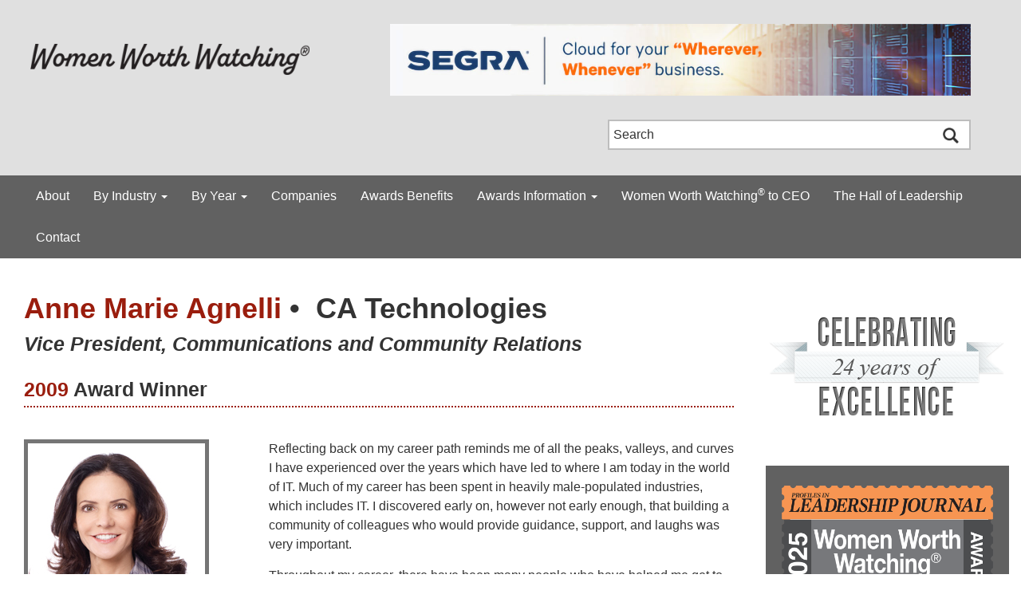

--- FILE ---
content_type: text/html; charset=UTF-8
request_url: https://womenworthwatching.com/anne-marie-agnelli/
body_size: 10586
content:
<!DOCTYPE html>
<html lang="en-US">

<head>
<meta charset="UTF-8">
<meta http-equiv="X-UA-Compatible" content="IE=edge,chrome=1">
<meta name="viewport" content="width=device-width, initial-scale=1.0">
<!-- The above 3 meta tags *must* come first in the head; any other head content must come *after* these tags -->

<link rel="profile" href="http://gmpg.org/xfn/11">
<link rel="pingback" href="https://womenworthwatching.com/xmlrpc.php">
<link rel="alternate" type="application/rss+xml" title="Women Worth Watching&reg; RSS Feed" href="https://womenworthwatching.com/feed/" />
<link rel="alternate" type="application/atom+xml" title="Women Worth Watching&reg; Atom Feed" href="https://womenworthwatching.com/feed/atom/" />
<link rel="shortcut icon" href="https://womenworthwatching.com/wp-content/themes/womenworthwatching/images/favicon.ico">

<title>Anne Marie Agnelli &#8211; Women Worth Watching&reg;</title>
<meta name='robots' content='max-image-preview:large' />
	<style>img:is([sizes="auto" i], [sizes^="auto," i]) { contain-intrinsic-size: 3000px 1500px }</style>
	<link rel="alternate" type="application/rss+xml" title="Women Worth Watching&reg; &raquo; Anne Marie Agnelli Comments Feed" href="https://womenworthwatching.com/anne-marie-agnelli/feed/" />
<script type="text/javascript">
/* <![CDATA[ */
window._wpemojiSettings = {"baseUrl":"https:\/\/s.w.org\/images\/core\/emoji\/15.0.3\/72x72\/","ext":".png","svgUrl":"https:\/\/s.w.org\/images\/core\/emoji\/15.0.3\/svg\/","svgExt":".svg","source":{"concatemoji":"https:\/\/womenworthwatching.com\/wp-includes\/js\/wp-emoji-release.min.js?ver=6.7.4"}};
/*! This file is auto-generated */
!function(i,n){var o,s,e;function c(e){try{var t={supportTests:e,timestamp:(new Date).valueOf()};sessionStorage.setItem(o,JSON.stringify(t))}catch(e){}}function p(e,t,n){e.clearRect(0,0,e.canvas.width,e.canvas.height),e.fillText(t,0,0);var t=new Uint32Array(e.getImageData(0,0,e.canvas.width,e.canvas.height).data),r=(e.clearRect(0,0,e.canvas.width,e.canvas.height),e.fillText(n,0,0),new Uint32Array(e.getImageData(0,0,e.canvas.width,e.canvas.height).data));return t.every(function(e,t){return e===r[t]})}function u(e,t,n){switch(t){case"flag":return n(e,"\ud83c\udff3\ufe0f\u200d\u26a7\ufe0f","\ud83c\udff3\ufe0f\u200b\u26a7\ufe0f")?!1:!n(e,"\ud83c\uddfa\ud83c\uddf3","\ud83c\uddfa\u200b\ud83c\uddf3")&&!n(e,"\ud83c\udff4\udb40\udc67\udb40\udc62\udb40\udc65\udb40\udc6e\udb40\udc67\udb40\udc7f","\ud83c\udff4\u200b\udb40\udc67\u200b\udb40\udc62\u200b\udb40\udc65\u200b\udb40\udc6e\u200b\udb40\udc67\u200b\udb40\udc7f");case"emoji":return!n(e,"\ud83d\udc26\u200d\u2b1b","\ud83d\udc26\u200b\u2b1b")}return!1}function f(e,t,n){var r="undefined"!=typeof WorkerGlobalScope&&self instanceof WorkerGlobalScope?new OffscreenCanvas(300,150):i.createElement("canvas"),a=r.getContext("2d",{willReadFrequently:!0}),o=(a.textBaseline="top",a.font="600 32px Arial",{});return e.forEach(function(e){o[e]=t(a,e,n)}),o}function t(e){var t=i.createElement("script");t.src=e,t.defer=!0,i.head.appendChild(t)}"undefined"!=typeof Promise&&(o="wpEmojiSettingsSupports",s=["flag","emoji"],n.supports={everything:!0,everythingExceptFlag:!0},e=new Promise(function(e){i.addEventListener("DOMContentLoaded",e,{once:!0})}),new Promise(function(t){var n=function(){try{var e=JSON.parse(sessionStorage.getItem(o));if("object"==typeof e&&"number"==typeof e.timestamp&&(new Date).valueOf()<e.timestamp+604800&&"object"==typeof e.supportTests)return e.supportTests}catch(e){}return null}();if(!n){if("undefined"!=typeof Worker&&"undefined"!=typeof OffscreenCanvas&&"undefined"!=typeof URL&&URL.createObjectURL&&"undefined"!=typeof Blob)try{var e="postMessage("+f.toString()+"("+[JSON.stringify(s),u.toString(),p.toString()].join(",")+"));",r=new Blob([e],{type:"text/javascript"}),a=new Worker(URL.createObjectURL(r),{name:"wpTestEmojiSupports"});return void(a.onmessage=function(e){c(n=e.data),a.terminate(),t(n)})}catch(e){}c(n=f(s,u,p))}t(n)}).then(function(e){for(var t in e)n.supports[t]=e[t],n.supports.everything=n.supports.everything&&n.supports[t],"flag"!==t&&(n.supports.everythingExceptFlag=n.supports.everythingExceptFlag&&n.supports[t]);n.supports.everythingExceptFlag=n.supports.everythingExceptFlag&&!n.supports.flag,n.DOMReady=!1,n.readyCallback=function(){n.DOMReady=!0}}).then(function(){return e}).then(function(){var e;n.supports.everything||(n.readyCallback(),(e=n.source||{}).concatemoji?t(e.concatemoji):e.wpemoji&&e.twemoji&&(t(e.twemoji),t(e.wpemoji)))}))}((window,document),window._wpemojiSettings);
/* ]]> */
</script>
<style id='wp-emoji-styles-inline-css' type='text/css'>

	img.wp-smiley, img.emoji {
		display: inline !important;
		border: none !important;
		box-shadow: none !important;
		height: 1em !important;
		width: 1em !important;
		margin: 0 0.07em !important;
		vertical-align: -0.1em !important;
		background: none !important;
		padding: 0 !important;
	}
</style>
<link rel='stylesheet' id='wp-block-library-css' href='https://womenworthwatching.com/wp-includes/css/dist/block-library/style.min.css?ver=6.7.4' type='text/css' media='all' />
<style id='wp-block-library-theme-inline-css' type='text/css'>
.wp-block-audio :where(figcaption){color:#555;font-size:13px;text-align:center}.is-dark-theme .wp-block-audio :where(figcaption){color:#ffffffa6}.wp-block-audio{margin:0 0 1em}.wp-block-code{border:1px solid #ccc;border-radius:4px;font-family:Menlo,Consolas,monaco,monospace;padding:.8em 1em}.wp-block-embed :where(figcaption){color:#555;font-size:13px;text-align:center}.is-dark-theme .wp-block-embed :where(figcaption){color:#ffffffa6}.wp-block-embed{margin:0 0 1em}.blocks-gallery-caption{color:#555;font-size:13px;text-align:center}.is-dark-theme .blocks-gallery-caption{color:#ffffffa6}:root :where(.wp-block-image figcaption){color:#555;font-size:13px;text-align:center}.is-dark-theme :root :where(.wp-block-image figcaption){color:#ffffffa6}.wp-block-image{margin:0 0 1em}.wp-block-pullquote{border-bottom:4px solid;border-top:4px solid;color:currentColor;margin-bottom:1.75em}.wp-block-pullquote cite,.wp-block-pullquote footer,.wp-block-pullquote__citation{color:currentColor;font-size:.8125em;font-style:normal;text-transform:uppercase}.wp-block-quote{border-left:.25em solid;margin:0 0 1.75em;padding-left:1em}.wp-block-quote cite,.wp-block-quote footer{color:currentColor;font-size:.8125em;font-style:normal;position:relative}.wp-block-quote:where(.has-text-align-right){border-left:none;border-right:.25em solid;padding-left:0;padding-right:1em}.wp-block-quote:where(.has-text-align-center){border:none;padding-left:0}.wp-block-quote.is-large,.wp-block-quote.is-style-large,.wp-block-quote:where(.is-style-plain){border:none}.wp-block-search .wp-block-search__label{font-weight:700}.wp-block-search__button{border:1px solid #ccc;padding:.375em .625em}:where(.wp-block-group.has-background){padding:1.25em 2.375em}.wp-block-separator.has-css-opacity{opacity:.4}.wp-block-separator{border:none;border-bottom:2px solid;margin-left:auto;margin-right:auto}.wp-block-separator.has-alpha-channel-opacity{opacity:1}.wp-block-separator:not(.is-style-wide):not(.is-style-dots){width:100px}.wp-block-separator.has-background:not(.is-style-dots){border-bottom:none;height:1px}.wp-block-separator.has-background:not(.is-style-wide):not(.is-style-dots){height:2px}.wp-block-table{margin:0 0 1em}.wp-block-table td,.wp-block-table th{word-break:normal}.wp-block-table :where(figcaption){color:#555;font-size:13px;text-align:center}.is-dark-theme .wp-block-table :where(figcaption){color:#ffffffa6}.wp-block-video :where(figcaption){color:#555;font-size:13px;text-align:center}.is-dark-theme .wp-block-video :where(figcaption){color:#ffffffa6}.wp-block-video{margin:0 0 1em}:root :where(.wp-block-template-part.has-background){margin-bottom:0;margin-top:0;padding:1.25em 2.375em}
</style>
<style id='classic-theme-styles-inline-css' type='text/css'>
/*! This file is auto-generated */
.wp-block-button__link{color:#fff;background-color:#32373c;border-radius:9999px;box-shadow:none;text-decoration:none;padding:calc(.667em + 2px) calc(1.333em + 2px);font-size:1.125em}.wp-block-file__button{background:#32373c;color:#fff;text-decoration:none}
</style>
<style id='global-styles-inline-css' type='text/css'>
:root{--wp--preset--aspect-ratio--square: 1;--wp--preset--aspect-ratio--4-3: 4/3;--wp--preset--aspect-ratio--3-4: 3/4;--wp--preset--aspect-ratio--3-2: 3/2;--wp--preset--aspect-ratio--2-3: 2/3;--wp--preset--aspect-ratio--16-9: 16/9;--wp--preset--aspect-ratio--9-16: 9/16;--wp--preset--color--black: #333;--wp--preset--color--cyan-bluish-gray: #abb8c3;--wp--preset--color--white: #FFF;--wp--preset--color--pale-pink: #f78da7;--wp--preset--color--vivid-red: #cf2e2e;--wp--preset--color--luminous-vivid-orange: #ff6900;--wp--preset--color--luminous-vivid-amber: #fcb900;--wp--preset--color--light-green-cyan: #7bdcb5;--wp--preset--color--vivid-green-cyan: #00d084;--wp--preset--color--pale-cyan-blue: #8ed1fc;--wp--preset--color--vivid-cyan-blue: #0693e3;--wp--preset--color--vivid-purple: #9b51e0;--wp--preset--color--gray: #616161;--wp--preset--gradient--vivid-cyan-blue-to-vivid-purple: linear-gradient(135deg,rgba(6,147,227,1) 0%,rgb(155,81,224) 100%);--wp--preset--gradient--light-green-cyan-to-vivid-green-cyan: linear-gradient(135deg,rgb(122,220,180) 0%,rgb(0,208,130) 100%);--wp--preset--gradient--luminous-vivid-amber-to-luminous-vivid-orange: linear-gradient(135deg,rgba(252,185,0,1) 0%,rgba(255,105,0,1) 100%);--wp--preset--gradient--luminous-vivid-orange-to-vivid-red: linear-gradient(135deg,rgba(255,105,0,1) 0%,rgb(207,46,46) 100%);--wp--preset--gradient--very-light-gray-to-cyan-bluish-gray: linear-gradient(135deg,rgb(238,238,238) 0%,rgb(169,184,195) 100%);--wp--preset--gradient--cool-to-warm-spectrum: linear-gradient(135deg,rgb(74,234,220) 0%,rgb(151,120,209) 20%,rgb(207,42,186) 40%,rgb(238,44,130) 60%,rgb(251,105,98) 80%,rgb(254,248,76) 100%);--wp--preset--gradient--blush-light-purple: linear-gradient(135deg,rgb(255,206,236) 0%,rgb(152,150,240) 100%);--wp--preset--gradient--blush-bordeaux: linear-gradient(135deg,rgb(254,205,165) 0%,rgb(254,45,45) 50%,rgb(107,0,62) 100%);--wp--preset--gradient--luminous-dusk: linear-gradient(135deg,rgb(255,203,112) 0%,rgb(199,81,192) 50%,rgb(65,88,208) 100%);--wp--preset--gradient--pale-ocean: linear-gradient(135deg,rgb(255,245,203) 0%,rgb(182,227,212) 50%,rgb(51,167,181) 100%);--wp--preset--gradient--electric-grass: linear-gradient(135deg,rgb(202,248,128) 0%,rgb(113,206,126) 100%);--wp--preset--gradient--midnight: linear-gradient(135deg,rgb(2,3,129) 0%,rgb(40,116,252) 100%);--wp--preset--font-size--small: 14px;--wp--preset--font-size--medium: 20px;--wp--preset--font-size--large: 22px;--wp--preset--font-size--x-large: 42px;--wp--preset--font-size--normal: 16px;--wp--preset--font-size--extra-large: 25px;--wp--preset--spacing--20: 0.44rem;--wp--preset--spacing--30: 0.67rem;--wp--preset--spacing--40: 1rem;--wp--preset--spacing--50: 1.5rem;--wp--preset--spacing--60: 2.25rem;--wp--preset--spacing--70: 3.38rem;--wp--preset--spacing--80: 5.06rem;--wp--preset--shadow--natural: 6px 6px 9px rgba(0, 0, 0, 0.2);--wp--preset--shadow--deep: 12px 12px 50px rgba(0, 0, 0, 0.4);--wp--preset--shadow--sharp: 6px 6px 0px rgba(0, 0, 0, 0.2);--wp--preset--shadow--outlined: 6px 6px 0px -3px rgba(255, 255, 255, 1), 6px 6px rgba(0, 0, 0, 1);--wp--preset--shadow--crisp: 6px 6px 0px rgba(0, 0, 0, 1);}:where(.is-layout-flex){gap: 0.5em;}:where(.is-layout-grid){gap: 0.5em;}body .is-layout-flex{display: flex;}.is-layout-flex{flex-wrap: wrap;align-items: center;}.is-layout-flex > :is(*, div){margin: 0;}body .is-layout-grid{display: grid;}.is-layout-grid > :is(*, div){margin: 0;}:where(.wp-block-columns.is-layout-flex){gap: 2em;}:where(.wp-block-columns.is-layout-grid){gap: 2em;}:where(.wp-block-post-template.is-layout-flex){gap: 1.25em;}:where(.wp-block-post-template.is-layout-grid){gap: 1.25em;}.has-black-color{color: var(--wp--preset--color--black) !important;}.has-cyan-bluish-gray-color{color: var(--wp--preset--color--cyan-bluish-gray) !important;}.has-white-color{color: var(--wp--preset--color--white) !important;}.has-pale-pink-color{color: var(--wp--preset--color--pale-pink) !important;}.has-vivid-red-color{color: var(--wp--preset--color--vivid-red) !important;}.has-luminous-vivid-orange-color{color: var(--wp--preset--color--luminous-vivid-orange) !important;}.has-luminous-vivid-amber-color{color: var(--wp--preset--color--luminous-vivid-amber) !important;}.has-light-green-cyan-color{color: var(--wp--preset--color--light-green-cyan) !important;}.has-vivid-green-cyan-color{color: var(--wp--preset--color--vivid-green-cyan) !important;}.has-pale-cyan-blue-color{color: var(--wp--preset--color--pale-cyan-blue) !important;}.has-vivid-cyan-blue-color{color: var(--wp--preset--color--vivid-cyan-blue) !important;}.has-vivid-purple-color{color: var(--wp--preset--color--vivid-purple) !important;}.has-black-background-color{background-color: var(--wp--preset--color--black) !important;}.has-cyan-bluish-gray-background-color{background-color: var(--wp--preset--color--cyan-bluish-gray) !important;}.has-white-background-color{background-color: var(--wp--preset--color--white) !important;}.has-pale-pink-background-color{background-color: var(--wp--preset--color--pale-pink) !important;}.has-vivid-red-background-color{background-color: var(--wp--preset--color--vivid-red) !important;}.has-luminous-vivid-orange-background-color{background-color: var(--wp--preset--color--luminous-vivid-orange) !important;}.has-luminous-vivid-amber-background-color{background-color: var(--wp--preset--color--luminous-vivid-amber) !important;}.has-light-green-cyan-background-color{background-color: var(--wp--preset--color--light-green-cyan) !important;}.has-vivid-green-cyan-background-color{background-color: var(--wp--preset--color--vivid-green-cyan) !important;}.has-pale-cyan-blue-background-color{background-color: var(--wp--preset--color--pale-cyan-blue) !important;}.has-vivid-cyan-blue-background-color{background-color: var(--wp--preset--color--vivid-cyan-blue) !important;}.has-vivid-purple-background-color{background-color: var(--wp--preset--color--vivid-purple) !important;}.has-black-border-color{border-color: var(--wp--preset--color--black) !important;}.has-cyan-bluish-gray-border-color{border-color: var(--wp--preset--color--cyan-bluish-gray) !important;}.has-white-border-color{border-color: var(--wp--preset--color--white) !important;}.has-pale-pink-border-color{border-color: var(--wp--preset--color--pale-pink) !important;}.has-vivid-red-border-color{border-color: var(--wp--preset--color--vivid-red) !important;}.has-luminous-vivid-orange-border-color{border-color: var(--wp--preset--color--luminous-vivid-orange) !important;}.has-luminous-vivid-amber-border-color{border-color: var(--wp--preset--color--luminous-vivid-amber) !important;}.has-light-green-cyan-border-color{border-color: var(--wp--preset--color--light-green-cyan) !important;}.has-vivid-green-cyan-border-color{border-color: var(--wp--preset--color--vivid-green-cyan) !important;}.has-pale-cyan-blue-border-color{border-color: var(--wp--preset--color--pale-cyan-blue) !important;}.has-vivid-cyan-blue-border-color{border-color: var(--wp--preset--color--vivid-cyan-blue) !important;}.has-vivid-purple-border-color{border-color: var(--wp--preset--color--vivid-purple) !important;}.has-vivid-cyan-blue-to-vivid-purple-gradient-background{background: var(--wp--preset--gradient--vivid-cyan-blue-to-vivid-purple) !important;}.has-light-green-cyan-to-vivid-green-cyan-gradient-background{background: var(--wp--preset--gradient--light-green-cyan-to-vivid-green-cyan) !important;}.has-luminous-vivid-amber-to-luminous-vivid-orange-gradient-background{background: var(--wp--preset--gradient--luminous-vivid-amber-to-luminous-vivid-orange) !important;}.has-luminous-vivid-orange-to-vivid-red-gradient-background{background: var(--wp--preset--gradient--luminous-vivid-orange-to-vivid-red) !important;}.has-very-light-gray-to-cyan-bluish-gray-gradient-background{background: var(--wp--preset--gradient--very-light-gray-to-cyan-bluish-gray) !important;}.has-cool-to-warm-spectrum-gradient-background{background: var(--wp--preset--gradient--cool-to-warm-spectrum) !important;}.has-blush-light-purple-gradient-background{background: var(--wp--preset--gradient--blush-light-purple) !important;}.has-blush-bordeaux-gradient-background{background: var(--wp--preset--gradient--blush-bordeaux) !important;}.has-luminous-dusk-gradient-background{background: var(--wp--preset--gradient--luminous-dusk) !important;}.has-pale-ocean-gradient-background{background: var(--wp--preset--gradient--pale-ocean) !important;}.has-electric-grass-gradient-background{background: var(--wp--preset--gradient--electric-grass) !important;}.has-midnight-gradient-background{background: var(--wp--preset--gradient--midnight) !important;}.has-small-font-size{font-size: var(--wp--preset--font-size--small) !important;}.has-medium-font-size{font-size: var(--wp--preset--font-size--medium) !important;}.has-large-font-size{font-size: var(--wp--preset--font-size--large) !important;}.has-x-large-font-size{font-size: var(--wp--preset--font-size--x-large) !important;}
:where(.wp-block-post-template.is-layout-flex){gap: 1.25em;}:where(.wp-block-post-template.is-layout-grid){gap: 1.25em;}
:where(.wp-block-columns.is-layout-flex){gap: 2em;}:where(.wp-block-columns.is-layout-grid){gap: 2em;}
:root :where(.wp-block-pullquote){font-size: 1.5em;line-height: 1.6;}
</style>
<link rel='stylesheet' id='womenworthwatching-plugin-css' href='https://womenworthwatching.com/wp-content/plugins/womenworthwatching-plugin/css/womenworthwatching-plugin.css?ver=6.7.4' type='text/css' media='all' />
<link rel='stylesheet' id='bootstrap-style-css' href='https://womenworthwatching.com/wp-content/themes/womenworthwatching/css/bootstrap.css?ver=6.7.4' type='text/css' media='all' />
<link rel='stylesheet' id='womenworthwatching-theme-css' href='https://womenworthwatching.com/wp-content/themes/womenworthwatching/css/womenworthwatching-theme.css?ver=6.7.4' type='text/css' media='all' />
<link rel='stylesheet' id='wordpress-css' href='https://womenworthwatching.com/wp-content/themes/womenworthwatching/style.css?ver=6.7.4' type='text/css' media='all' />
<link rel='stylesheet' id='font-awesome-css' href='https://womenworthwatching.com/wp-content/themes/womenworthwatching/css/font-awesome.min.css?ver=6.7.4' type='text/css' media='all' />
<!--[if lt IE 9]>
<script type="text/javascript" src="https://womenworthwatching.com/wp-content/themes/womenworthwatching/js/selectivizr-min.js?ver=6.7.4" id="selectivizr-js"></script>
<![endif]-->
<!--[if lt IE 9]>
<script type="text/javascript" src="https://womenworthwatching.com/wp-content/themes/womenworthwatching/js/respond.min.js?ver=6.7.4" id="respond-js"></script>
<![endif]-->
<!--[if lt IE 9]>
<script type="text/javascript" src="https://womenworthwatching.com/wp-content/themes/womenworthwatching/js/html5shiv.min.js?ver=6.7.4" id="html5shiv-js"></script>
<![endif]-->
<script type="text/javascript" src="https://womenworthwatching.com/wp-includes/js/jquery/jquery.min.js?ver=3.7.1" id="jquery-core-js"></script>
<script type="text/javascript" src="https://womenworthwatching.com/wp-includes/js/jquery/jquery-migrate.min.js?ver=3.4.1" id="jquery-migrate-js"></script>
<link rel="https://api.w.org/" href="https://womenworthwatching.com/wp-json/" /><link rel="alternate" title="JSON" type="application/json" href="https://womenworthwatching.com/wp-json/wp/v2/posts/875" /><link rel="EditURI" type="application/rsd+xml" title="RSD" href="https://womenworthwatching.com/xmlrpc.php?rsd" />
<meta name="generator" content="WordPress 6.7.4" />
<link rel="canonical" href="https://womenworthwatching.com/anne-marie-agnelli/" />
<link rel='shortlink' href='https://womenworthwatching.com/?p=875' />
<link rel="alternate" title="oEmbed (JSON)" type="application/json+oembed" href="https://womenworthwatching.com/wp-json/oembed/1.0/embed?url=https%3A%2F%2Fwomenworthwatching.com%2Fanne-marie-agnelli%2F" />
<link rel="alternate" title="oEmbed (XML)" type="text/xml+oembed" href="https://womenworthwatching.com/wp-json/oembed/1.0/embed?url=https%3A%2F%2Fwomenworthwatching.com%2Fanne-marie-agnelli%2F&#038;format=xml" />

<!-- This site is using AdRotate v5.17.2 to display their advertisements - https://ajdg.solutions/ -->
<!-- AdRotate CSS -->
<style type="text/css" media="screen">
	.g { margin:0px; padding:0px; overflow:hidden; line-height:1; zoom:1; }
	.g img { height:auto; }
	.g-col { position:relative; float:left; }
	.g-col:first-child { margin-left: 0; }
	.g-col:last-child { margin-right: 0; }
	.g-2 {  margin: 0 auto; }
	@media only screen and (max-width: 480px) {
		.g-col, .g-dyn, .g-single { width:100%; margin-left:0; margin-right:0; }
	}
</style>
<!-- /AdRotate CSS -->


	
	

	<!-- start Google Analytics -->
	<!-- Google tag (gtag.js) -->
	<script async src="https://www.googletagmanager.com/gtag/js?id=G-QKGZH7YZMQ"></script>
	<script>
		window.dataLayer = window.dataLayer || [];
		function gtag(){dataLayer.push(arguments);}
		gtag('js', new Date());

		gtag('config', 'G-QKGZH7YZMQ');
	</script>
	<!-- end Google Analytics -->


</head>
<body class="post-template-default single single-post postid-875 single-format-standard wp-embed-responsive">


<header><!-- start header -->
    
    <div class="container"><!-- start container -->
        <div class="row"><!-- start row -->
            <div class="col-md-4 col-sm-4">
            	<div class="logo">
                    <a href="https://womenworthwatching.com/"><img src="https://womenworthwatching.com/wp-content/uploads/2025/01/www-logo-2025.png" alt="Women Worth Watching" /></a>					
            	</div>	
            </div>
            <div class="col-md-8 col-sm-8">
                <!-- start WWW Holiday Banner --> 
                <div class="www-holiday-banner">
                    <!--<a href="https://vimeo.com/35177221" target="_blank" rel="noopener noreferrer"><img src="https://womenworthwatching.com/wp-content/uploads/MLK-2020-banner.jpg" alt="Martin Luther King Jr. I Have a Dream, Watch the full speech" /></a>-->
                </div>
                <!-- end WWW Holiday Banner -->

													<!-- start header banner ad section 1 --> 
					<div class="header-banner-ad-section-1">
												<div class="g g-2"><div class="g-single a-37"><a href="https://www.segra.com/"><img src="https://womenworthwatching.com/wp-content/banners/SEGRA-2023-1-ret1.jpg" /></a></div></div>					</div>
					<!-- end header banner ad section 1 -->
								
				
            </div>
        </div><!-- end row -->
		
		<div class="row"><!-- start row -->		
			<div class="col-md-5 col-md-offset-7 col-sm-8 col-sm-offset-4">
				<!-- start header search form -->
				<div class="header-search-form">
					
<!-- start search form -->
<form role="search" method="get" class="search-form" action="https://womenworthwatching.com/">
    <input type="search" value="Search" name="s" class="search-input" />
    <input type="image" class="search-submit" src="https://womenworthwatching.com/wp-content/themes/womenworthwatching/images/search-btn.png" />
</form>
<!-- end search form --> 				</div>
				<!-- end header search form -->				
			</div>
		</div><!-- end row -->
    </div><!-- end container -->    
        
    <!-- start Bootstrap Menu -->
    <nav class="navbar navbar-default" role="navigation">
        <div class="container-fluid" style="max-width: 1350px;">
            <div class="navbar-header">
            <button type="button" class="navbar-toggle collapsed" data-toggle="collapse" data-target="#navbar" aria-expanded="false" aria-controls="navbar">
              <span class="sr-only">Toggle navigation</span>
              <span class="icon-bar"></span>
              <span class="icon-bar"></span>
              <span class="icon-bar"></span>
            </button>
            </div>
            <div id="navbar" class="navbar-collapse collapse">
            <div class="menu-www-header-menu-container"><ul id="menu-www-header-menu" class="nav navbar-nav"><li id="menu-item-11670" class="menu-item menu-item-type-post_type menu-item-object-page menu-item-11670"><a title="About" href="https://womenworthwatching.com/about/">About</a></li>
<li id="menu-item-11679" class="menu-item menu-item-type-custom menu-item-object-custom menu-item-has-children menu-item-11679 dropdown"><a title="By Industry" href="#" data-toggle="dropdown" class="dropdown-toggle" aria-haspopup="true">By Industry <span class="caret"></span></a>
<ul role="menu" class=" dropdown-menu">
	<li id="menu-item-11681" class="menu-item menu-item-type-taxonomy menu-item-object-category menu-item-11681"><a title="Aerospace" href="https://womenworthwatching.com/category/industry/aerospace/">Aerospace</a></li>
	<li id="menu-item-11683" class="menu-item menu-item-type-taxonomy menu-item-object-category menu-item-11683"><a title="Automotive" href="https://womenworthwatching.com/category/industry/automotive/">Automotive</a></li>
	<li id="menu-item-11684" class="menu-item menu-item-type-taxonomy menu-item-object-category menu-item-11684"><a title="Banking" href="https://womenworthwatching.com/category/industry/banking/">Banking</a></li>
	<li id="menu-item-11685" class="menu-item menu-item-type-taxonomy menu-item-object-category menu-item-11685"><a title="Chemicals" href="https://womenworthwatching.com/category/industry/chemicals/">Chemicals</a></li>
	<li id="menu-item-22494" class="menu-item menu-item-type-taxonomy menu-item-object-category menu-item-22494"><a title="Construction" href="https://womenworthwatching.com/category/industry/construction/">Construction</a></li>
	<li id="menu-item-11686" class="menu-item menu-item-type-taxonomy menu-item-object-category menu-item-11686"><a title="Consumer Goods" href="https://womenworthwatching.com/category/industry/consumer-goods/">Consumer Goods</a></li>
	<li id="menu-item-11687" class="menu-item menu-item-type-taxonomy menu-item-object-category menu-item-11687"><a title="Education" href="https://womenworthwatching.com/category/industry/education/">Education</a></li>
	<li id="menu-item-11688" class="menu-item menu-item-type-taxonomy menu-item-object-category menu-item-11688"><a title="Energy" href="https://womenworthwatching.com/category/industry/energy/">Energy</a></li>
	<li id="menu-item-11689" class="menu-item menu-item-type-taxonomy menu-item-object-category menu-item-11689"><a title="Engineering" href="https://womenworthwatching.com/category/industry/engineering/">Engineering</a></li>
	<li id="menu-item-11690" class="menu-item menu-item-type-taxonomy menu-item-object-category menu-item-11690"><a title="Environmental" href="https://womenworthwatching.com/category/industry/environmental/">Environmental</a></li>
	<li id="menu-item-11691" class="menu-item menu-item-type-taxonomy menu-item-object-category menu-item-11691"><a title="Financial Services" href="https://womenworthwatching.com/category/industry/financial/">Financial Services</a></li>
	<li id="menu-item-11692" class="menu-item menu-item-type-taxonomy menu-item-object-category menu-item-11692"><a title="Food/Beverage" href="https://womenworthwatching.com/category/industry/food-beverage/">Food/Beverage</a></li>
	<li id="menu-item-11693" class="menu-item menu-item-type-taxonomy menu-item-object-category menu-item-11693"><a title="Government" href="https://womenworthwatching.com/category/industry/government/">Government</a></li>
	<li id="menu-item-11694" class="menu-item menu-item-type-taxonomy menu-item-object-category menu-item-11694"><a title="Health Care" href="https://womenworthwatching.com/category/industry/healthcare/">Health Care</a></li>
	<li id="menu-item-11695" class="menu-item menu-item-type-taxonomy menu-item-object-category menu-item-11695"><a title="Hospitality" href="https://womenworthwatching.com/category/industry/hospitality/">Hospitality</a></li>
	<li id="menu-item-11696" class="menu-item menu-item-type-taxonomy menu-item-object-category menu-item-11696"><a title="Industrials" href="https://womenworthwatching.com/category/industry/industrials/">Industrials</a></li>
	<li id="menu-item-11697" class="menu-item menu-item-type-taxonomy menu-item-object-category menu-item-11697"><a title="Insurance" href="https://womenworthwatching.com/category/industry/insurance/">Insurance</a></li>
	<li id="menu-item-11699" class="menu-item menu-item-type-taxonomy menu-item-object-category menu-item-11699"><a title="Legal" href="https://womenworthwatching.com/category/industry/legal/">Legal</a></li>
	<li id="menu-item-11700" class="menu-item menu-item-type-taxonomy menu-item-object-category menu-item-11700"><a title="Manufacturing" href="https://womenworthwatching.com/category/industry/manufacturing/">Manufacturing</a></li>
	<li id="menu-item-11701" class="menu-item menu-item-type-taxonomy menu-item-object-category menu-item-11701"><a title="Media" href="https://womenworthwatching.com/category/industry/media/">Media</a></li>
	<li id="menu-item-11702" class="menu-item menu-item-type-taxonomy menu-item-object-category menu-item-11702"><a title="Nonprofit" href="https://womenworthwatching.com/category/industry/nonprofit/">Nonprofit</a></li>
	<li id="menu-item-11703" class="menu-item menu-item-type-taxonomy menu-item-object-category menu-item-11703"><a title="Professional Services" href="https://womenworthwatching.com/category/industry/professional-services/">Professional Services</a></li>
	<li id="menu-item-11704" class="menu-item menu-item-type-taxonomy menu-item-object-category menu-item-11704"><a title="Real Estate" href="https://womenworthwatching.com/category/industry/realestate/">Real Estate</a></li>
	<li id="menu-item-11705" class="menu-item menu-item-type-taxonomy menu-item-object-category menu-item-11705"><a title="Retail" href="https://womenworthwatching.com/category/industry/retail/">Retail</a></li>
	<li id="menu-item-11706" class="menu-item menu-item-type-taxonomy menu-item-object-category menu-item-11706"><a title="Staffing" href="https://womenworthwatching.com/category/industry/staffing/">Staffing</a></li>
	<li id="menu-item-11707" class="menu-item menu-item-type-taxonomy menu-item-object-category current-post-ancestor current-menu-parent current-post-parent menu-item-11707"><a title="Technology" href="https://womenworthwatching.com/category/industry/technology/">Technology</a></li>
	<li id="menu-item-11708" class="menu-item menu-item-type-taxonomy menu-item-object-category menu-item-11708"><a title="Telecom" href="https://womenworthwatching.com/category/industry/telecom/">Telecom</a></li>
	<li id="menu-item-11709" class="menu-item menu-item-type-taxonomy menu-item-object-category menu-item-11709"><a title="Transportation" href="https://womenworthwatching.com/category/industry/transportation/">Transportation</a></li>
</ul>
</li>
<li id="menu-item-11680" class="menu-item menu-item-type-custom menu-item-object-custom menu-item-has-children menu-item-11680 dropdown"><a title="By Year" href="#" data-toggle="dropdown" class="dropdown-toggle" aria-haspopup="true">By Year <span class="caret"></span></a>
<ul role="menu" class=" dropdown-menu">
	<li id="menu-item-23408" class="menu-item menu-item-type-taxonomy menu-item-object-class menu-item-23408"><a title="2025" href="https://womenworthwatching.com/class/2025/">2025</a></li>
	<li id="menu-item-23233" class="menu-item menu-item-type-taxonomy menu-item-object-class menu-item-23233"><a title="2025 STEAM" href="https://womenworthwatching.com/class/2025-steam/">2025 STEAM</a></li>
	<li id="menu-item-22814" class="menu-item menu-item-type-taxonomy menu-item-object-class menu-item-22814"><a title="2024" href="https://womenworthwatching.com/class/2024/">2024</a></li>
	<li id="menu-item-22416" class="menu-item menu-item-type-taxonomy menu-item-object-class menu-item-22416"><a title="2024 STEM" href="https://womenworthwatching.com/class/2024-stem/">2024 STEM</a></li>
	<li id="menu-item-22230" class="menu-item menu-item-type-taxonomy menu-item-object-class menu-item-22230"><a title="2023" href="https://womenworthwatching.com/class/2023/">2023</a></li>
	<li id="menu-item-21846" class="menu-item menu-item-type-taxonomy menu-item-object-class menu-item-21846"><a title="2023 STEM" href="https://womenworthwatching.com/class/2023-stem/">2023 STEM</a></li>
	<li id="menu-item-21474" class="menu-item menu-item-type-taxonomy menu-item-object-class menu-item-21474"><a title="2022" href="https://womenworthwatching.com/class/2022/">2022</a></li>
	<li id="menu-item-21098" class="menu-item menu-item-type-taxonomy menu-item-object-class menu-item-21098"><a title="2022 STEM" href="https://womenworthwatching.com/class/2022-stem/">2022 STEM</a></li>
	<li id="menu-item-20579" class="menu-item menu-item-type-taxonomy menu-item-object-class menu-item-20579"><a title="2021" href="https://womenworthwatching.com/class/2021/">2021</a></li>
	<li id="menu-item-19978" class="menu-item menu-item-type-taxonomy menu-item-object-class menu-item-19978"><a title="2021 STEM" href="https://womenworthwatching.com/class/2021-stem/">2021 STEM</a></li>
	<li id="menu-item-18839" class="menu-item menu-item-type-taxonomy menu-item-object-class menu-item-18839"><a title="2020" href="https://womenworthwatching.com/class/2020/">2020</a></li>
	<li id="menu-item-18441" class="menu-item menu-item-type-taxonomy menu-item-object-class menu-item-18441"><a title="2020 STEM" href="https://womenworthwatching.com/class/2020-stem/">2020 STEM</a></li>
	<li id="menu-item-18442" class="menu-item menu-item-type-taxonomy menu-item-object-class menu-item-18442"><a title="2019" href="https://womenworthwatching.com/class/2019/">2019</a></li>
	<li id="menu-item-12292" class="menu-item menu-item-type-taxonomy menu-item-object-class menu-item-12292"><a title="2018" href="https://womenworthwatching.com/class/2018/">2018</a></li>
	<li id="menu-item-11722" class="menu-item menu-item-type-taxonomy menu-item-object-class menu-item-11722"><a title="2017" href="https://womenworthwatching.com/class/2017/">2017</a></li>
	<li id="menu-item-11723" class="menu-item menu-item-type-taxonomy menu-item-object-class menu-item-11723"><a title="2017 STEM" href="https://womenworthwatching.com/class/2017-stem/">2017 STEM</a></li>
	<li id="menu-item-11721" class="menu-item menu-item-type-taxonomy menu-item-object-class menu-item-11721"><a title="2016" href="https://womenworthwatching.com/class/2016/">2016</a></li>
	<li id="menu-item-11720" class="menu-item menu-item-type-taxonomy menu-item-object-class menu-item-11720"><a title="2015" href="https://womenworthwatching.com/class/2015/">2015</a></li>
	<li id="menu-item-11719" class="menu-item menu-item-type-taxonomy menu-item-object-class menu-item-11719"><a title="2014" href="https://womenworthwatching.com/class/2014/">2014</a></li>
	<li id="menu-item-11718" class="menu-item menu-item-type-taxonomy menu-item-object-class menu-item-11718"><a title="2013" href="https://womenworthwatching.com/class/2013/">2013</a></li>
	<li id="menu-item-11717" class="menu-item menu-item-type-taxonomy menu-item-object-class menu-item-11717"><a title="2012" href="https://womenworthwatching.com/class/2012/">2012</a></li>
	<li id="menu-item-22896" class="menu-item menu-item-type-taxonomy menu-item-object-class menu-item-22896"><a title="2011" href="https://womenworthwatching.com/class/2011/">2011</a></li>
	<li id="menu-item-22895" class="menu-item menu-item-type-taxonomy menu-item-object-class menu-item-22895"><a title="2010" href="https://womenworthwatching.com/class/2010/">2010</a></li>
	<li id="menu-item-22894" class="menu-item menu-item-type-taxonomy menu-item-object-class menu-item-22894"><a title="2009" href="https://womenworthwatching.com/class/2009/">2009</a></li>
	<li id="menu-item-22893" class="menu-item menu-item-type-taxonomy menu-item-object-class menu-item-22893"><a title="2008" href="https://womenworthwatching.com/class/2008/">2008</a></li>
	<li id="menu-item-22892" class="menu-item menu-item-type-taxonomy menu-item-object-class menu-item-22892"><a title="2007" href="https://womenworthwatching.com/class/2007/">2007</a></li>
	<li id="menu-item-22891" class="menu-item menu-item-type-taxonomy menu-item-object-class menu-item-22891"><a title="2006" href="https://womenworthwatching.com/class/2006/">2006</a></li>
	<li id="menu-item-22890" class="menu-item menu-item-type-taxonomy menu-item-object-class menu-item-22890"><a title="2005" href="https://womenworthwatching.com/class/2005/">2005</a></li>
	<li id="menu-item-22889" class="menu-item menu-item-type-taxonomy menu-item-object-class menu-item-22889"><a title="2004" href="https://womenworthwatching.com/class/2004/">2004</a></li>
</ul>
</li>
<li id="menu-item-11671" class="menu-item menu-item-type-post_type menu-item-object-page menu-item-11671"><a title="Companies" href="https://womenworthwatching.com/companies/">Companies</a></li>
<li id="menu-item-22454" class="menu-item menu-item-type-post_type menu-item-object-page menu-item-22454"><a title="Awards Benefits" href="https://womenworthwatching.com/awards-benefits/">Awards Benefits</a></li>
<li id="menu-item-16936" class="menu-item menu-item-type-custom menu-item-object-custom menu-item-has-children menu-item-16936 dropdown"><a title="Awards Information" href="#" data-toggle="dropdown" class="dropdown-toggle" aria-haspopup="true">Awards Information <span class="caret"></span></a>
<ul role="menu" class=" dropdown-menu">
	<li id="menu-item-16937" class="menu-item menu-item-type-post_type menu-item-object-page menu-item-16937"><a title="Nominate a Woman Worth Watching&lt;sup&gt;®&lt;/sup&gt;" href="https://womenworthwatching.com/nominate/">Nominate a Woman Worth Watching<sup>®</sup></a></li>
</ul>
</li>
<li id="menu-item-19075" class="menu-item menu-item-type-post_type menu-item-object-page menu-item-19075"><a title="Women Worth Watching&lt;sup&gt;®&lt;/sup&gt; to CEO" href="https://womenworthwatching.com/ceo/">Women Worth Watching<sup>®</sup> to CEO</a></li>
<li id="menu-item-23145" class="menu-item menu-item-type-post_type menu-item-object-page menu-item-23145"><a title="The Hall of Leadership" href="https://womenworthwatching.com/the-hall-of-leadership/">The Hall of Leadership</a></li>
<li id="menu-item-11672" class="menu-item menu-item-type-post_type menu-item-object-page menu-item-11672"><a title="Contact" href="https://womenworthwatching.com/contact/">Contact</a></li>
</ul></div>            </div><!--/.nav-collapse -->  
        </div><!--/.container-fluid -->
    </nav>
    <!-- end Bootstrap Menu --> 
      
</header><!-- end header -->


  
            
<div class="container"><!-- start container -->
	<div id="main-content" class="row"><!-- start main content, row -->
<div id="page-container" class="col-lg-9"><!-- start page container -->
    <div id="page-content"><!-- start page content -->	  
	  
		
        <div class="row"><!-- start row -->
            
            <div class="col-md-12">
                <div class="post-header">
                    <h1 class="post-title">Anne Marie Agnelli&nbsp;<span style="color: #333;">&#8226;</span>&nbsp;<span class="post-title-company"> <a href="https://womenworthwatching.com/company/ca-technologies/" rel="tag">CA Technologies</a></span></h1>
                    <h2 class="job-title">Vice President, Communications and Community Relations</h2>
                    <h3 class="class-year"><a href="https://womenworthwatching.com/class/2009/" rel="tag">2009</a> Award Winner</h3>
                    <p class="post-meta">October 21, 2009&nbsp;<!--|&nbsp;<a href="https://womenworthwatching.com/category/industry/technology/" rel="category tag">Technology</a>&nbsp;-->|&nbsp;<a href="https://womenworthwatching.com/anne-marie-agnelli/#respond" class="comments-link" >No comments yet</a></p>
                </div> <!-- .post-content -->
            </div>
            
        </div><!-- end row -->
        
        
    	<div class="row"><!-- start row -->
            
            <div class="col-md-4">
                <div class="info-panel">
                    <div class="single-thumbnail">
    
		        <img width="222" height="180" src="https://womenworthwatching.com/wp-content/uploads/AnneMarieAgnelli.jpg" class="attachment-post-thumbnail size-post-thumbnail wp-post-image" alt="Anne Marie Agnelli" decoding="async" />            
</div><!-- end .single-thumbnail -->

<div class="profile">
	
	    
	        <h4>Education</h4>
        <p>BS, Communication Arts, St. John’s University, Jamaica, new York</p>
        
    <h4>Company</h4>
    <p> <a href="https://womenworthwatching.com/company/ca-technologies/" rel="tag">CA Technologies</a></p>
    
    <h4>Industry</h4>
	<p><a href="https://womenworthwatching.com/category/industry/technology/" rel="category tag">Technology</a></p>
    
        
    	        <h4>Interests</h4>
        <p>Running, reading, animals and shopping.</p>
        
	        <h4>My Philosophy</h4>
        <p>We make choices every day, whether we mean to or not, that direct and focus our lives. We must actively be the masters of our fate.</p>
        
            <h4>What I'm Reading</h4>
        <p>House of Cards, by William D. Cohan</p>
        
            <h4>First Job</h4>
        <p>Salesperson at Bonwit Teller, new York City</p>
        
	        <h4>Favorite Charities</h4>
        <p>Through my profession i am able to engage with many wonderful charitable organizations. Personally, my favorite charities involve saving and protecting animals.</p>
        
        
</div><!-- end .profile -->                </div> <!-- end .info-panel -->
            </div>
            
            <div class="col-md-8">
                <div class="post-content">
                    
                    					                                                    <p>Reflecting back on my career path reminds me of all the peaks, valleys, and curves I have experienced over the years which have led to where I am today in the world of IT. Much of my career has been spent in heavily male-populated industries, which includes IT. I discovered early on, however not early enough, that building a community of colleagues who would provide guidance, support, and laughs was very important.</p>
<p>Throughout my career, there have been many people who have helped me get to where i am today and still help me as my career continues. I selectively cultivate relationships with other professionals, both men and women, and together we serve as trusted advisors and confidants for each other. In addition to being my friends and treasured colleagues, they have been, and still are, my mentors.</p>
<p>In my opinion, mentoring does not need to be formal, with an experienced pro who is going to share the hidden secrets to climbing the oh-so-slippery corporate ladder. To me, co-mentoring is the term that best describes how i view mentoring. I see it as an informal relationship that develops organically and is built on a foundation of mutual trust and respect. Additionally, I have benefited from mentoring experiences at many levels and believe that trusting somebody and building a positive relationship does not have to only be with someone at a higher level than myself, but could also be with my peers and those junior to me. It is because of these experiences that today I find myself serving as a mentor for both my direct reports and several colleagues at CA. Challenges and opportunities come in many forms. In our careers, as in life, there will be roadblocks, but I have learned that through strong support from the networks you create, you can achieve success.</p>
<p>I feel fortunate to be working at a company like CA that has many females serving in top leadership positions. There is truly a strong sense of camaraderie among the women at CA and I know I can count on my colleagues when I need them most. Additionally, CA has an established partnership with the Anita Borg institute for Women in Technology, a preeminent organization dedicated to positively impacting women in IT. This organization serves as an excellent source for best-practices and provides valuable resources. it is through all of this that i can lead by example and be a role model to others. Hopefully I can inspire and influence future leaders within ca and beyond.</p>
                                                                                
                </div> <!-- .post-content -->
            </div>
            
        </div><!-- end row -->
        		
        
         
<div id="comments" class="comments-area">
 
     
    	<div id="respond" class="comment-respond">
		<h3 id="reply-title" class="comment-reply-title">Leave a Reply <small><a rel="nofollow" id="cancel-comment-reply-link" href="/anne-marie-agnelli/#respond" style="display:none;">Cancel reply</a></small></h3><form action="https://womenworthwatching.com/wp-comments-post.php" method="post" id="commentform" class="comment-form"><p class="comment-notes"><span id="email-notes">Your email address will not be published.</span> <span class="required-field-message">Required fields are marked <span class="required">*</span></span></p><p class="comment-form-comment"><label for="comment">Comment <span class="required">*</span></label> <textarea id="comment" name="comment" cols="45" rows="8" maxlength="65525" required="required"></textarea></p><p class="comment-form-author"><label for="author">Name <span class="required">*</span></label> <input id="author" name="author" type="text" value="" size="30" maxlength="245" autocomplete="name" required="required" /></p>
<p class="comment-form-email"><label for="email">Email <span class="required">*</span></label> <input id="email" name="email" type="text" value="" size="30" maxlength="100" aria-describedby="email-notes" autocomplete="email" required="required" /></p>
<p class="comment-form-url"><label for="url">Website</label> <input id="url" name="url" type="text" value="" size="30" maxlength="200" autocomplete="url" /></p>
<p class="form-submit"><input name="submit" type="submit" id="submit" class="submit" value="Post Comment" /> <input type='hidden' name='comment_post_ID' value='875' id='comment_post_ID' />
<input type='hidden' name='comment_parent' id='comment_parent' value='0' />
</p><p style="display: none;"><input type="hidden" id="akismet_comment_nonce" name="akismet_comment_nonce" value="3f784e1f03" /></p><p style="display: none !important;" class="akismet-fields-container" data-prefix="ak_"><label>&#916;<textarea name="ak_hp_textarea" cols="45" rows="8" maxlength="100"></textarea></label><input type="hidden" id="ak_js_1" name="ak_js" value="127"/><script>document.getElementById( "ak_js_1" ).setAttribute( "value", ( new Date() ).getTime() );</script></p></form>	</div><!-- #respond -->
	 
</div><!-- #comments -->    	
			
	</div><!-- end page content -->
</div><!-- end page container -->
	
			

<div id="sidebar-one" class="col-lg-3 col-md-5 col-sm-7"><!-- start sidebar container -->

    <div id="sidebar-content"><!-- start sidebar content -->


        <div class="celebration-logo">
            <img src="https://womenworthwatching.com/wp-content/uploads/2025/04/celebrating-24-years-of-excellence.png" alt="Celebrating 24 Years of Excellence" />
        </div>
		
		<!-- 2025 WWW Awards -->
        <div class="sidebar-module-1">
            <img src="https://womenworthwatching.com/wp-content/uploads/2025/04/plj-www-leadership-award-2025.png" alt="Profiles in Leadership Journal 2025 Women Worth Watching in Leadership Award" />
        </div>
		
		<!-- 2025 WWW STEM Awards -->
        <div class="sidebar-module-1">
            <img src="https://womenworthwatching.com/wp-content/uploads/2025/04/plj-www-steam-award-2025.png" alt="Profiles in Leadership Journal 2025 Women Worth Watching in STEAM Award" />
        </div>



    	        <section id="custom_html-2" class="widget_text widget widget_custom_html"><div class="textwidget custom-html-widget"><div class="center">
<!-- paypal donation form -->
<form action="https://www.paypal.com/cgi-bin/webscr" method="post" target="_top">
<input type="hidden" name="cmd" value="_s-xclick" />
<input type="hidden" name="hosted_button_id" value="DWU8ADR83XH36" />
<input type="image" src="https://www.paypalobjects.com/en_US/i/btn/btn_donateCC_LG.gif" border="0" name="submit" title="PayPal - The safer, easier way to pay online!" alt="Donate with PayPal button" />
<img alt="" border="0" src="https://www.paypal.com/en_US/i/scr/pixel.gif" width="1" height="1" />
</form>
<!-- paypal donation form -->
</div></div></section>


                


                


                


                
            <!-- item can go here if needed -->

		


                


		<div class="ad-rotator">
						<div class="g g-7"><div class="g-single a-18"><a href="https://www.huntington.com/"><img src="https://womenworthwatching.com/wp-content/banners/Huntington-2018-1.jpg" /></a></div></div>		</div>


	</div><!-- end sidebar content -->

</div><!-- end sidebar container -->
	</div><!-- end main content, row -->
</div><!-- end container --> 	

<footer><!-- start footer -->
    
    <div class="container"><!-- start container -->
    
        <div class="row">
            <div class="col-md-3">
    
            </div>
            
            <div class="col-md-6">
                <div class="footer-www-logo">
                    <a href="https://womenworthwatching.com/"><img src="https://womenworthwatching.com/wp-content/uploads/2025/01/www-logo-2025.png" alt="Women Worth Watching" /></a>
                </div>
				<div class="footer-celebration-logo">
                    <img src="https://womenworthwatching.com/wp-content/uploads/2025/04/celebrating-24-years-of-excellence.png" alt="Celebrating 24 Years of Excellence" />
                </div>
            </div>
            
            <div class="col-md-3">

            </div>
        </div>
        
        <div class="sub-footer">
        	<p>&copy; 2025 <a href="https://womenworthwatching.com/">Women Worth Watching</a><sup>&reg;</sup></p>
        </div>
    
    </div><!-- end container -->
    
</footer><!-- end footer -->
				

<script type="text/javascript" src="https://womenworthwatching.com/wp-content/themes/womenworthwatching/js/bootstrap.min.js?ver=3.4.1" id="bootstrap-script-js"></script>
<script type="text/javascript" src="https://womenworthwatching.com/wp-content/themes/womenworthwatching/js/main.js?ver=1.0" id="main-js"></script>
<script type="text/javascript" src="https://womenworthwatching.com/wp-includes/js/comment-reply.min.js?ver=6.7.4" id="comment-reply-js" async="async" data-wp-strategy="async"></script>
<script defer type="text/javascript" src="https://womenworthwatching.com/wp-content/plugins/akismet/_inc/akismet-frontend.js?ver=1763502077" id="akismet-frontend-js"></script>
	

</body>
</html>			

--- FILE ---
content_type: text/javascript
request_url: https://womenworthwatching.com/wp-content/themes/womenworthwatching/js/main.js?ver=1.0
body_size: 67
content:
/*
	
	JavaScript 
	
	- Scripts(snippets, calls, etc. from website)
	
==================================================================================*/

<!---- Search Bar Improvements ---->

// declare function
wp_search_bar();

function wp_search_bar(){
	var $searchform = jQuery('.search-form'),
		$searchinput = $searchform.find("input.search-input"),
		searchvalue = $searchinput.val();
		
	$searchinput.focus(function(){
		if (jQuery(this).val() === searchvalue) jQuery(this).val("");
	}).blur(function(){
		if (jQuery(this).val() === "") jQuery(this).val(searchvalue);
	});
}

/*		
jQuery('.profile-entry').click(function(){
	window.location = jQuery(this).find('.title a').attr('href');
});
*/